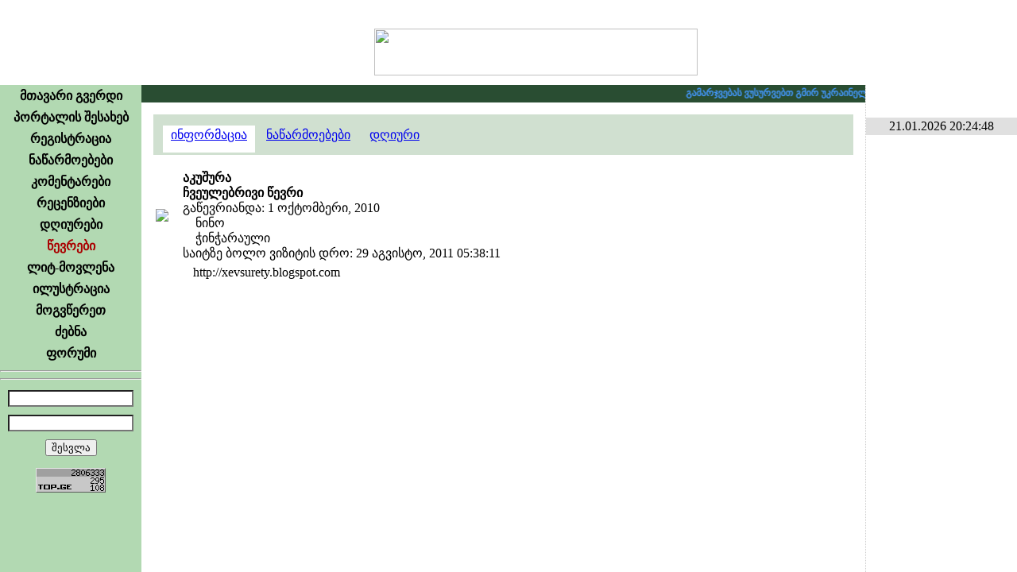

--- FILE ---
content_type: text/html; charset=utf-8
request_url: https://www.google.com/recaptcha/api2/aframe
body_size: 266
content:
<!DOCTYPE HTML><html><head><meta http-equiv="content-type" content="text/html; charset=UTF-8"></head><body><script nonce="brPByulsQRMlCZ6agBehxA">/** Anti-fraud and anti-abuse applications only. See google.com/recaptcha */ try{var clients={'sodar':'https://pagead2.googlesyndication.com/pagead/sodar?'};window.addEventListener("message",function(a){try{if(a.source===window.parent){var b=JSON.parse(a.data);var c=clients[b['id']];if(c){var d=document.createElement('img');d.src=c+b['params']+'&rc='+(localStorage.getItem("rc::a")?sessionStorage.getItem("rc::b"):"");window.document.body.appendChild(d);sessionStorage.setItem("rc::e",parseInt(sessionStorage.getItem("rc::e")||0)+1);localStorage.setItem("rc::h",'1769012691429');}}}catch(b){}});window.parent.postMessage("_grecaptcha_ready", "*");}catch(b){}</script></body></html>